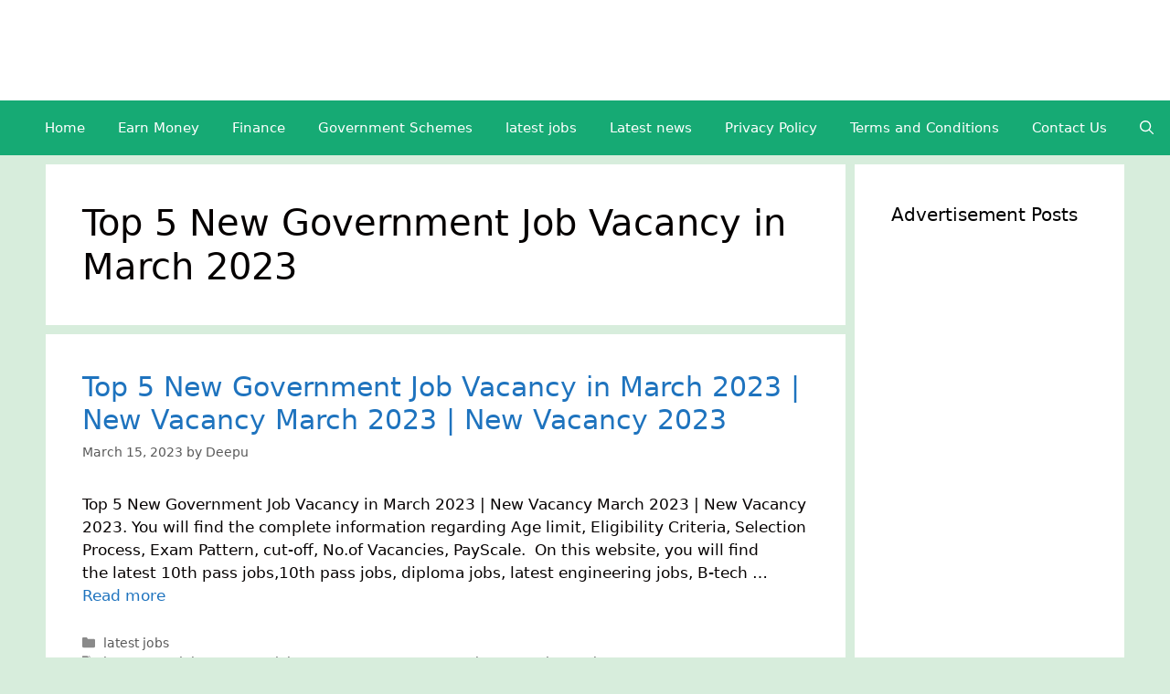

--- FILE ---
content_type: text/html; charset=utf-8
request_url: https://www.google.com/recaptcha/api2/aframe
body_size: 267
content:
<!DOCTYPE HTML><html><head><meta http-equiv="content-type" content="text/html; charset=UTF-8"></head><body><script nonce="ruVkJ19YuJyRbEYEsnDeDg">/** Anti-fraud and anti-abuse applications only. See google.com/recaptcha */ try{var clients={'sodar':'https://pagead2.googlesyndication.com/pagead/sodar?'};window.addEventListener("message",function(a){try{if(a.source===window.parent){var b=JSON.parse(a.data);var c=clients[b['id']];if(c){var d=document.createElement('img');d.src=c+b['params']+'&rc='+(localStorage.getItem("rc::a")?sessionStorage.getItem("rc::b"):"");window.document.body.appendChild(d);sessionStorage.setItem("rc::e",parseInt(sessionStorage.getItem("rc::e")||0)+1);localStorage.setItem("rc::h",'1767285365908');}}}catch(b){}});window.parent.postMessage("_grecaptcha_ready", "*");}catch(b){}</script></body></html>